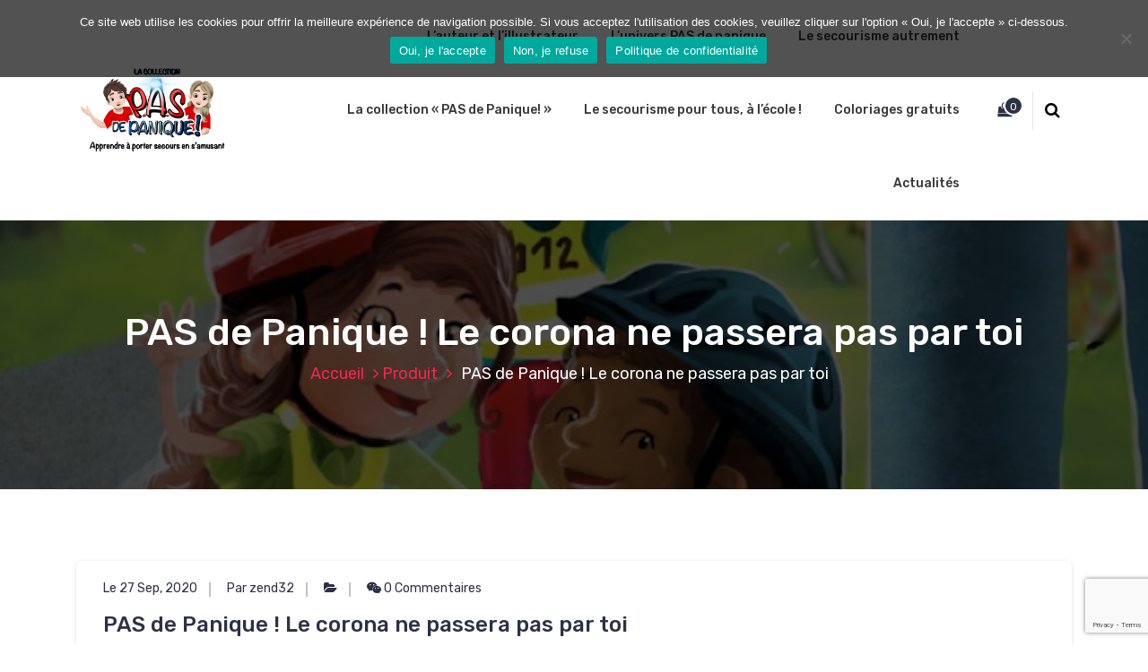

--- FILE ---
content_type: text/html; charset=utf-8
request_url: https://www.google.com/recaptcha/api2/anchor?ar=1&k=6LfuDKQZAAAAAO_DQPapTQfTUtDWgLIZNr-Xc1Oo&co=aHR0cHM6Ly93d3cuYW5uYS1ldC1hbnRvbi5jb206NDQz&hl=en&v=PoyoqOPhxBO7pBk68S4YbpHZ&size=invisible&anchor-ms=20000&execute-ms=30000&cb=14wwuld72gn5
body_size: 48673
content:
<!DOCTYPE HTML><html dir="ltr" lang="en"><head><meta http-equiv="Content-Type" content="text/html; charset=UTF-8">
<meta http-equiv="X-UA-Compatible" content="IE=edge">
<title>reCAPTCHA</title>
<style type="text/css">
/* cyrillic-ext */
@font-face {
  font-family: 'Roboto';
  font-style: normal;
  font-weight: 400;
  font-stretch: 100%;
  src: url(//fonts.gstatic.com/s/roboto/v48/KFO7CnqEu92Fr1ME7kSn66aGLdTylUAMa3GUBHMdazTgWw.woff2) format('woff2');
  unicode-range: U+0460-052F, U+1C80-1C8A, U+20B4, U+2DE0-2DFF, U+A640-A69F, U+FE2E-FE2F;
}
/* cyrillic */
@font-face {
  font-family: 'Roboto';
  font-style: normal;
  font-weight: 400;
  font-stretch: 100%;
  src: url(//fonts.gstatic.com/s/roboto/v48/KFO7CnqEu92Fr1ME7kSn66aGLdTylUAMa3iUBHMdazTgWw.woff2) format('woff2');
  unicode-range: U+0301, U+0400-045F, U+0490-0491, U+04B0-04B1, U+2116;
}
/* greek-ext */
@font-face {
  font-family: 'Roboto';
  font-style: normal;
  font-weight: 400;
  font-stretch: 100%;
  src: url(//fonts.gstatic.com/s/roboto/v48/KFO7CnqEu92Fr1ME7kSn66aGLdTylUAMa3CUBHMdazTgWw.woff2) format('woff2');
  unicode-range: U+1F00-1FFF;
}
/* greek */
@font-face {
  font-family: 'Roboto';
  font-style: normal;
  font-weight: 400;
  font-stretch: 100%;
  src: url(//fonts.gstatic.com/s/roboto/v48/KFO7CnqEu92Fr1ME7kSn66aGLdTylUAMa3-UBHMdazTgWw.woff2) format('woff2');
  unicode-range: U+0370-0377, U+037A-037F, U+0384-038A, U+038C, U+038E-03A1, U+03A3-03FF;
}
/* math */
@font-face {
  font-family: 'Roboto';
  font-style: normal;
  font-weight: 400;
  font-stretch: 100%;
  src: url(//fonts.gstatic.com/s/roboto/v48/KFO7CnqEu92Fr1ME7kSn66aGLdTylUAMawCUBHMdazTgWw.woff2) format('woff2');
  unicode-range: U+0302-0303, U+0305, U+0307-0308, U+0310, U+0312, U+0315, U+031A, U+0326-0327, U+032C, U+032F-0330, U+0332-0333, U+0338, U+033A, U+0346, U+034D, U+0391-03A1, U+03A3-03A9, U+03B1-03C9, U+03D1, U+03D5-03D6, U+03F0-03F1, U+03F4-03F5, U+2016-2017, U+2034-2038, U+203C, U+2040, U+2043, U+2047, U+2050, U+2057, U+205F, U+2070-2071, U+2074-208E, U+2090-209C, U+20D0-20DC, U+20E1, U+20E5-20EF, U+2100-2112, U+2114-2115, U+2117-2121, U+2123-214F, U+2190, U+2192, U+2194-21AE, U+21B0-21E5, U+21F1-21F2, U+21F4-2211, U+2213-2214, U+2216-22FF, U+2308-230B, U+2310, U+2319, U+231C-2321, U+2336-237A, U+237C, U+2395, U+239B-23B7, U+23D0, U+23DC-23E1, U+2474-2475, U+25AF, U+25B3, U+25B7, U+25BD, U+25C1, U+25CA, U+25CC, U+25FB, U+266D-266F, U+27C0-27FF, U+2900-2AFF, U+2B0E-2B11, U+2B30-2B4C, U+2BFE, U+3030, U+FF5B, U+FF5D, U+1D400-1D7FF, U+1EE00-1EEFF;
}
/* symbols */
@font-face {
  font-family: 'Roboto';
  font-style: normal;
  font-weight: 400;
  font-stretch: 100%;
  src: url(//fonts.gstatic.com/s/roboto/v48/KFO7CnqEu92Fr1ME7kSn66aGLdTylUAMaxKUBHMdazTgWw.woff2) format('woff2');
  unicode-range: U+0001-000C, U+000E-001F, U+007F-009F, U+20DD-20E0, U+20E2-20E4, U+2150-218F, U+2190, U+2192, U+2194-2199, U+21AF, U+21E6-21F0, U+21F3, U+2218-2219, U+2299, U+22C4-22C6, U+2300-243F, U+2440-244A, U+2460-24FF, U+25A0-27BF, U+2800-28FF, U+2921-2922, U+2981, U+29BF, U+29EB, U+2B00-2BFF, U+4DC0-4DFF, U+FFF9-FFFB, U+10140-1018E, U+10190-1019C, U+101A0, U+101D0-101FD, U+102E0-102FB, U+10E60-10E7E, U+1D2C0-1D2D3, U+1D2E0-1D37F, U+1F000-1F0FF, U+1F100-1F1AD, U+1F1E6-1F1FF, U+1F30D-1F30F, U+1F315, U+1F31C, U+1F31E, U+1F320-1F32C, U+1F336, U+1F378, U+1F37D, U+1F382, U+1F393-1F39F, U+1F3A7-1F3A8, U+1F3AC-1F3AF, U+1F3C2, U+1F3C4-1F3C6, U+1F3CA-1F3CE, U+1F3D4-1F3E0, U+1F3ED, U+1F3F1-1F3F3, U+1F3F5-1F3F7, U+1F408, U+1F415, U+1F41F, U+1F426, U+1F43F, U+1F441-1F442, U+1F444, U+1F446-1F449, U+1F44C-1F44E, U+1F453, U+1F46A, U+1F47D, U+1F4A3, U+1F4B0, U+1F4B3, U+1F4B9, U+1F4BB, U+1F4BF, U+1F4C8-1F4CB, U+1F4D6, U+1F4DA, U+1F4DF, U+1F4E3-1F4E6, U+1F4EA-1F4ED, U+1F4F7, U+1F4F9-1F4FB, U+1F4FD-1F4FE, U+1F503, U+1F507-1F50B, U+1F50D, U+1F512-1F513, U+1F53E-1F54A, U+1F54F-1F5FA, U+1F610, U+1F650-1F67F, U+1F687, U+1F68D, U+1F691, U+1F694, U+1F698, U+1F6AD, U+1F6B2, U+1F6B9-1F6BA, U+1F6BC, U+1F6C6-1F6CF, U+1F6D3-1F6D7, U+1F6E0-1F6EA, U+1F6F0-1F6F3, U+1F6F7-1F6FC, U+1F700-1F7FF, U+1F800-1F80B, U+1F810-1F847, U+1F850-1F859, U+1F860-1F887, U+1F890-1F8AD, U+1F8B0-1F8BB, U+1F8C0-1F8C1, U+1F900-1F90B, U+1F93B, U+1F946, U+1F984, U+1F996, U+1F9E9, U+1FA00-1FA6F, U+1FA70-1FA7C, U+1FA80-1FA89, U+1FA8F-1FAC6, U+1FACE-1FADC, U+1FADF-1FAE9, U+1FAF0-1FAF8, U+1FB00-1FBFF;
}
/* vietnamese */
@font-face {
  font-family: 'Roboto';
  font-style: normal;
  font-weight: 400;
  font-stretch: 100%;
  src: url(//fonts.gstatic.com/s/roboto/v48/KFO7CnqEu92Fr1ME7kSn66aGLdTylUAMa3OUBHMdazTgWw.woff2) format('woff2');
  unicode-range: U+0102-0103, U+0110-0111, U+0128-0129, U+0168-0169, U+01A0-01A1, U+01AF-01B0, U+0300-0301, U+0303-0304, U+0308-0309, U+0323, U+0329, U+1EA0-1EF9, U+20AB;
}
/* latin-ext */
@font-face {
  font-family: 'Roboto';
  font-style: normal;
  font-weight: 400;
  font-stretch: 100%;
  src: url(//fonts.gstatic.com/s/roboto/v48/KFO7CnqEu92Fr1ME7kSn66aGLdTylUAMa3KUBHMdazTgWw.woff2) format('woff2');
  unicode-range: U+0100-02BA, U+02BD-02C5, U+02C7-02CC, U+02CE-02D7, U+02DD-02FF, U+0304, U+0308, U+0329, U+1D00-1DBF, U+1E00-1E9F, U+1EF2-1EFF, U+2020, U+20A0-20AB, U+20AD-20C0, U+2113, U+2C60-2C7F, U+A720-A7FF;
}
/* latin */
@font-face {
  font-family: 'Roboto';
  font-style: normal;
  font-weight: 400;
  font-stretch: 100%;
  src: url(//fonts.gstatic.com/s/roboto/v48/KFO7CnqEu92Fr1ME7kSn66aGLdTylUAMa3yUBHMdazQ.woff2) format('woff2');
  unicode-range: U+0000-00FF, U+0131, U+0152-0153, U+02BB-02BC, U+02C6, U+02DA, U+02DC, U+0304, U+0308, U+0329, U+2000-206F, U+20AC, U+2122, U+2191, U+2193, U+2212, U+2215, U+FEFF, U+FFFD;
}
/* cyrillic-ext */
@font-face {
  font-family: 'Roboto';
  font-style: normal;
  font-weight: 500;
  font-stretch: 100%;
  src: url(//fonts.gstatic.com/s/roboto/v48/KFO7CnqEu92Fr1ME7kSn66aGLdTylUAMa3GUBHMdazTgWw.woff2) format('woff2');
  unicode-range: U+0460-052F, U+1C80-1C8A, U+20B4, U+2DE0-2DFF, U+A640-A69F, U+FE2E-FE2F;
}
/* cyrillic */
@font-face {
  font-family: 'Roboto';
  font-style: normal;
  font-weight: 500;
  font-stretch: 100%;
  src: url(//fonts.gstatic.com/s/roboto/v48/KFO7CnqEu92Fr1ME7kSn66aGLdTylUAMa3iUBHMdazTgWw.woff2) format('woff2');
  unicode-range: U+0301, U+0400-045F, U+0490-0491, U+04B0-04B1, U+2116;
}
/* greek-ext */
@font-face {
  font-family: 'Roboto';
  font-style: normal;
  font-weight: 500;
  font-stretch: 100%;
  src: url(//fonts.gstatic.com/s/roboto/v48/KFO7CnqEu92Fr1ME7kSn66aGLdTylUAMa3CUBHMdazTgWw.woff2) format('woff2');
  unicode-range: U+1F00-1FFF;
}
/* greek */
@font-face {
  font-family: 'Roboto';
  font-style: normal;
  font-weight: 500;
  font-stretch: 100%;
  src: url(//fonts.gstatic.com/s/roboto/v48/KFO7CnqEu92Fr1ME7kSn66aGLdTylUAMa3-UBHMdazTgWw.woff2) format('woff2');
  unicode-range: U+0370-0377, U+037A-037F, U+0384-038A, U+038C, U+038E-03A1, U+03A3-03FF;
}
/* math */
@font-face {
  font-family: 'Roboto';
  font-style: normal;
  font-weight: 500;
  font-stretch: 100%;
  src: url(//fonts.gstatic.com/s/roboto/v48/KFO7CnqEu92Fr1ME7kSn66aGLdTylUAMawCUBHMdazTgWw.woff2) format('woff2');
  unicode-range: U+0302-0303, U+0305, U+0307-0308, U+0310, U+0312, U+0315, U+031A, U+0326-0327, U+032C, U+032F-0330, U+0332-0333, U+0338, U+033A, U+0346, U+034D, U+0391-03A1, U+03A3-03A9, U+03B1-03C9, U+03D1, U+03D5-03D6, U+03F0-03F1, U+03F4-03F5, U+2016-2017, U+2034-2038, U+203C, U+2040, U+2043, U+2047, U+2050, U+2057, U+205F, U+2070-2071, U+2074-208E, U+2090-209C, U+20D0-20DC, U+20E1, U+20E5-20EF, U+2100-2112, U+2114-2115, U+2117-2121, U+2123-214F, U+2190, U+2192, U+2194-21AE, U+21B0-21E5, U+21F1-21F2, U+21F4-2211, U+2213-2214, U+2216-22FF, U+2308-230B, U+2310, U+2319, U+231C-2321, U+2336-237A, U+237C, U+2395, U+239B-23B7, U+23D0, U+23DC-23E1, U+2474-2475, U+25AF, U+25B3, U+25B7, U+25BD, U+25C1, U+25CA, U+25CC, U+25FB, U+266D-266F, U+27C0-27FF, U+2900-2AFF, U+2B0E-2B11, U+2B30-2B4C, U+2BFE, U+3030, U+FF5B, U+FF5D, U+1D400-1D7FF, U+1EE00-1EEFF;
}
/* symbols */
@font-face {
  font-family: 'Roboto';
  font-style: normal;
  font-weight: 500;
  font-stretch: 100%;
  src: url(//fonts.gstatic.com/s/roboto/v48/KFO7CnqEu92Fr1ME7kSn66aGLdTylUAMaxKUBHMdazTgWw.woff2) format('woff2');
  unicode-range: U+0001-000C, U+000E-001F, U+007F-009F, U+20DD-20E0, U+20E2-20E4, U+2150-218F, U+2190, U+2192, U+2194-2199, U+21AF, U+21E6-21F0, U+21F3, U+2218-2219, U+2299, U+22C4-22C6, U+2300-243F, U+2440-244A, U+2460-24FF, U+25A0-27BF, U+2800-28FF, U+2921-2922, U+2981, U+29BF, U+29EB, U+2B00-2BFF, U+4DC0-4DFF, U+FFF9-FFFB, U+10140-1018E, U+10190-1019C, U+101A0, U+101D0-101FD, U+102E0-102FB, U+10E60-10E7E, U+1D2C0-1D2D3, U+1D2E0-1D37F, U+1F000-1F0FF, U+1F100-1F1AD, U+1F1E6-1F1FF, U+1F30D-1F30F, U+1F315, U+1F31C, U+1F31E, U+1F320-1F32C, U+1F336, U+1F378, U+1F37D, U+1F382, U+1F393-1F39F, U+1F3A7-1F3A8, U+1F3AC-1F3AF, U+1F3C2, U+1F3C4-1F3C6, U+1F3CA-1F3CE, U+1F3D4-1F3E0, U+1F3ED, U+1F3F1-1F3F3, U+1F3F5-1F3F7, U+1F408, U+1F415, U+1F41F, U+1F426, U+1F43F, U+1F441-1F442, U+1F444, U+1F446-1F449, U+1F44C-1F44E, U+1F453, U+1F46A, U+1F47D, U+1F4A3, U+1F4B0, U+1F4B3, U+1F4B9, U+1F4BB, U+1F4BF, U+1F4C8-1F4CB, U+1F4D6, U+1F4DA, U+1F4DF, U+1F4E3-1F4E6, U+1F4EA-1F4ED, U+1F4F7, U+1F4F9-1F4FB, U+1F4FD-1F4FE, U+1F503, U+1F507-1F50B, U+1F50D, U+1F512-1F513, U+1F53E-1F54A, U+1F54F-1F5FA, U+1F610, U+1F650-1F67F, U+1F687, U+1F68D, U+1F691, U+1F694, U+1F698, U+1F6AD, U+1F6B2, U+1F6B9-1F6BA, U+1F6BC, U+1F6C6-1F6CF, U+1F6D3-1F6D7, U+1F6E0-1F6EA, U+1F6F0-1F6F3, U+1F6F7-1F6FC, U+1F700-1F7FF, U+1F800-1F80B, U+1F810-1F847, U+1F850-1F859, U+1F860-1F887, U+1F890-1F8AD, U+1F8B0-1F8BB, U+1F8C0-1F8C1, U+1F900-1F90B, U+1F93B, U+1F946, U+1F984, U+1F996, U+1F9E9, U+1FA00-1FA6F, U+1FA70-1FA7C, U+1FA80-1FA89, U+1FA8F-1FAC6, U+1FACE-1FADC, U+1FADF-1FAE9, U+1FAF0-1FAF8, U+1FB00-1FBFF;
}
/* vietnamese */
@font-face {
  font-family: 'Roboto';
  font-style: normal;
  font-weight: 500;
  font-stretch: 100%;
  src: url(//fonts.gstatic.com/s/roboto/v48/KFO7CnqEu92Fr1ME7kSn66aGLdTylUAMa3OUBHMdazTgWw.woff2) format('woff2');
  unicode-range: U+0102-0103, U+0110-0111, U+0128-0129, U+0168-0169, U+01A0-01A1, U+01AF-01B0, U+0300-0301, U+0303-0304, U+0308-0309, U+0323, U+0329, U+1EA0-1EF9, U+20AB;
}
/* latin-ext */
@font-face {
  font-family: 'Roboto';
  font-style: normal;
  font-weight: 500;
  font-stretch: 100%;
  src: url(//fonts.gstatic.com/s/roboto/v48/KFO7CnqEu92Fr1ME7kSn66aGLdTylUAMa3KUBHMdazTgWw.woff2) format('woff2');
  unicode-range: U+0100-02BA, U+02BD-02C5, U+02C7-02CC, U+02CE-02D7, U+02DD-02FF, U+0304, U+0308, U+0329, U+1D00-1DBF, U+1E00-1E9F, U+1EF2-1EFF, U+2020, U+20A0-20AB, U+20AD-20C0, U+2113, U+2C60-2C7F, U+A720-A7FF;
}
/* latin */
@font-face {
  font-family: 'Roboto';
  font-style: normal;
  font-weight: 500;
  font-stretch: 100%;
  src: url(//fonts.gstatic.com/s/roboto/v48/KFO7CnqEu92Fr1ME7kSn66aGLdTylUAMa3yUBHMdazQ.woff2) format('woff2');
  unicode-range: U+0000-00FF, U+0131, U+0152-0153, U+02BB-02BC, U+02C6, U+02DA, U+02DC, U+0304, U+0308, U+0329, U+2000-206F, U+20AC, U+2122, U+2191, U+2193, U+2212, U+2215, U+FEFF, U+FFFD;
}
/* cyrillic-ext */
@font-face {
  font-family: 'Roboto';
  font-style: normal;
  font-weight: 900;
  font-stretch: 100%;
  src: url(//fonts.gstatic.com/s/roboto/v48/KFO7CnqEu92Fr1ME7kSn66aGLdTylUAMa3GUBHMdazTgWw.woff2) format('woff2');
  unicode-range: U+0460-052F, U+1C80-1C8A, U+20B4, U+2DE0-2DFF, U+A640-A69F, U+FE2E-FE2F;
}
/* cyrillic */
@font-face {
  font-family: 'Roboto';
  font-style: normal;
  font-weight: 900;
  font-stretch: 100%;
  src: url(//fonts.gstatic.com/s/roboto/v48/KFO7CnqEu92Fr1ME7kSn66aGLdTylUAMa3iUBHMdazTgWw.woff2) format('woff2');
  unicode-range: U+0301, U+0400-045F, U+0490-0491, U+04B0-04B1, U+2116;
}
/* greek-ext */
@font-face {
  font-family: 'Roboto';
  font-style: normal;
  font-weight: 900;
  font-stretch: 100%;
  src: url(//fonts.gstatic.com/s/roboto/v48/KFO7CnqEu92Fr1ME7kSn66aGLdTylUAMa3CUBHMdazTgWw.woff2) format('woff2');
  unicode-range: U+1F00-1FFF;
}
/* greek */
@font-face {
  font-family: 'Roboto';
  font-style: normal;
  font-weight: 900;
  font-stretch: 100%;
  src: url(//fonts.gstatic.com/s/roboto/v48/KFO7CnqEu92Fr1ME7kSn66aGLdTylUAMa3-UBHMdazTgWw.woff2) format('woff2');
  unicode-range: U+0370-0377, U+037A-037F, U+0384-038A, U+038C, U+038E-03A1, U+03A3-03FF;
}
/* math */
@font-face {
  font-family: 'Roboto';
  font-style: normal;
  font-weight: 900;
  font-stretch: 100%;
  src: url(//fonts.gstatic.com/s/roboto/v48/KFO7CnqEu92Fr1ME7kSn66aGLdTylUAMawCUBHMdazTgWw.woff2) format('woff2');
  unicode-range: U+0302-0303, U+0305, U+0307-0308, U+0310, U+0312, U+0315, U+031A, U+0326-0327, U+032C, U+032F-0330, U+0332-0333, U+0338, U+033A, U+0346, U+034D, U+0391-03A1, U+03A3-03A9, U+03B1-03C9, U+03D1, U+03D5-03D6, U+03F0-03F1, U+03F4-03F5, U+2016-2017, U+2034-2038, U+203C, U+2040, U+2043, U+2047, U+2050, U+2057, U+205F, U+2070-2071, U+2074-208E, U+2090-209C, U+20D0-20DC, U+20E1, U+20E5-20EF, U+2100-2112, U+2114-2115, U+2117-2121, U+2123-214F, U+2190, U+2192, U+2194-21AE, U+21B0-21E5, U+21F1-21F2, U+21F4-2211, U+2213-2214, U+2216-22FF, U+2308-230B, U+2310, U+2319, U+231C-2321, U+2336-237A, U+237C, U+2395, U+239B-23B7, U+23D0, U+23DC-23E1, U+2474-2475, U+25AF, U+25B3, U+25B7, U+25BD, U+25C1, U+25CA, U+25CC, U+25FB, U+266D-266F, U+27C0-27FF, U+2900-2AFF, U+2B0E-2B11, U+2B30-2B4C, U+2BFE, U+3030, U+FF5B, U+FF5D, U+1D400-1D7FF, U+1EE00-1EEFF;
}
/* symbols */
@font-face {
  font-family: 'Roboto';
  font-style: normal;
  font-weight: 900;
  font-stretch: 100%;
  src: url(//fonts.gstatic.com/s/roboto/v48/KFO7CnqEu92Fr1ME7kSn66aGLdTylUAMaxKUBHMdazTgWw.woff2) format('woff2');
  unicode-range: U+0001-000C, U+000E-001F, U+007F-009F, U+20DD-20E0, U+20E2-20E4, U+2150-218F, U+2190, U+2192, U+2194-2199, U+21AF, U+21E6-21F0, U+21F3, U+2218-2219, U+2299, U+22C4-22C6, U+2300-243F, U+2440-244A, U+2460-24FF, U+25A0-27BF, U+2800-28FF, U+2921-2922, U+2981, U+29BF, U+29EB, U+2B00-2BFF, U+4DC0-4DFF, U+FFF9-FFFB, U+10140-1018E, U+10190-1019C, U+101A0, U+101D0-101FD, U+102E0-102FB, U+10E60-10E7E, U+1D2C0-1D2D3, U+1D2E0-1D37F, U+1F000-1F0FF, U+1F100-1F1AD, U+1F1E6-1F1FF, U+1F30D-1F30F, U+1F315, U+1F31C, U+1F31E, U+1F320-1F32C, U+1F336, U+1F378, U+1F37D, U+1F382, U+1F393-1F39F, U+1F3A7-1F3A8, U+1F3AC-1F3AF, U+1F3C2, U+1F3C4-1F3C6, U+1F3CA-1F3CE, U+1F3D4-1F3E0, U+1F3ED, U+1F3F1-1F3F3, U+1F3F5-1F3F7, U+1F408, U+1F415, U+1F41F, U+1F426, U+1F43F, U+1F441-1F442, U+1F444, U+1F446-1F449, U+1F44C-1F44E, U+1F453, U+1F46A, U+1F47D, U+1F4A3, U+1F4B0, U+1F4B3, U+1F4B9, U+1F4BB, U+1F4BF, U+1F4C8-1F4CB, U+1F4D6, U+1F4DA, U+1F4DF, U+1F4E3-1F4E6, U+1F4EA-1F4ED, U+1F4F7, U+1F4F9-1F4FB, U+1F4FD-1F4FE, U+1F503, U+1F507-1F50B, U+1F50D, U+1F512-1F513, U+1F53E-1F54A, U+1F54F-1F5FA, U+1F610, U+1F650-1F67F, U+1F687, U+1F68D, U+1F691, U+1F694, U+1F698, U+1F6AD, U+1F6B2, U+1F6B9-1F6BA, U+1F6BC, U+1F6C6-1F6CF, U+1F6D3-1F6D7, U+1F6E0-1F6EA, U+1F6F0-1F6F3, U+1F6F7-1F6FC, U+1F700-1F7FF, U+1F800-1F80B, U+1F810-1F847, U+1F850-1F859, U+1F860-1F887, U+1F890-1F8AD, U+1F8B0-1F8BB, U+1F8C0-1F8C1, U+1F900-1F90B, U+1F93B, U+1F946, U+1F984, U+1F996, U+1F9E9, U+1FA00-1FA6F, U+1FA70-1FA7C, U+1FA80-1FA89, U+1FA8F-1FAC6, U+1FACE-1FADC, U+1FADF-1FAE9, U+1FAF0-1FAF8, U+1FB00-1FBFF;
}
/* vietnamese */
@font-face {
  font-family: 'Roboto';
  font-style: normal;
  font-weight: 900;
  font-stretch: 100%;
  src: url(//fonts.gstatic.com/s/roboto/v48/KFO7CnqEu92Fr1ME7kSn66aGLdTylUAMa3OUBHMdazTgWw.woff2) format('woff2');
  unicode-range: U+0102-0103, U+0110-0111, U+0128-0129, U+0168-0169, U+01A0-01A1, U+01AF-01B0, U+0300-0301, U+0303-0304, U+0308-0309, U+0323, U+0329, U+1EA0-1EF9, U+20AB;
}
/* latin-ext */
@font-face {
  font-family: 'Roboto';
  font-style: normal;
  font-weight: 900;
  font-stretch: 100%;
  src: url(//fonts.gstatic.com/s/roboto/v48/KFO7CnqEu92Fr1ME7kSn66aGLdTylUAMa3KUBHMdazTgWw.woff2) format('woff2');
  unicode-range: U+0100-02BA, U+02BD-02C5, U+02C7-02CC, U+02CE-02D7, U+02DD-02FF, U+0304, U+0308, U+0329, U+1D00-1DBF, U+1E00-1E9F, U+1EF2-1EFF, U+2020, U+20A0-20AB, U+20AD-20C0, U+2113, U+2C60-2C7F, U+A720-A7FF;
}
/* latin */
@font-face {
  font-family: 'Roboto';
  font-style: normal;
  font-weight: 900;
  font-stretch: 100%;
  src: url(//fonts.gstatic.com/s/roboto/v48/KFO7CnqEu92Fr1ME7kSn66aGLdTylUAMa3yUBHMdazQ.woff2) format('woff2');
  unicode-range: U+0000-00FF, U+0131, U+0152-0153, U+02BB-02BC, U+02C6, U+02DA, U+02DC, U+0304, U+0308, U+0329, U+2000-206F, U+20AC, U+2122, U+2191, U+2193, U+2212, U+2215, U+FEFF, U+FFFD;
}

</style>
<link rel="stylesheet" type="text/css" href="https://www.gstatic.com/recaptcha/releases/PoyoqOPhxBO7pBk68S4YbpHZ/styles__ltr.css">
<script nonce="RWJQCRbRjZ56zJX-8m5dAQ" type="text/javascript">window['__recaptcha_api'] = 'https://www.google.com/recaptcha/api2/';</script>
<script type="text/javascript" src="https://www.gstatic.com/recaptcha/releases/PoyoqOPhxBO7pBk68S4YbpHZ/recaptcha__en.js" nonce="RWJQCRbRjZ56zJX-8m5dAQ">
      
    </script></head>
<body><div id="rc-anchor-alert" class="rc-anchor-alert"></div>
<input type="hidden" id="recaptcha-token" value="[base64]">
<script type="text/javascript" nonce="RWJQCRbRjZ56zJX-8m5dAQ">
      recaptcha.anchor.Main.init("[\x22ainput\x22,[\x22bgdata\x22,\x22\x22,\[base64]/[base64]/[base64]/[base64]/[base64]/[base64]/KGcoTywyNTMsTy5PKSxVRyhPLEMpKTpnKE8sMjUzLEMpLE8pKSxsKSksTykpfSxieT1mdW5jdGlvbihDLE8sdSxsKXtmb3IobD0odT1SKEMpLDApO08+MDtPLS0pbD1sPDw4fFooQyk7ZyhDLHUsbCl9LFVHPWZ1bmN0aW9uKEMsTyl7Qy5pLmxlbmd0aD4xMDQ/[base64]/[base64]/[base64]/[base64]/[base64]/[base64]/[base64]\\u003d\x22,\[base64]\\u003d\x22,\x22w7xKw4zCqgrCssOYw6rCqMOzJsOLAMOjEcOXKcKbw5tZdcOhw5rDlVdfT8OIOsKTeMODBMOnHQvCqMKowqEqVAjCkS7DtsOPw5PCmx83wr1fwr/[base64]/CvcKva1wow4zCisK4wrZKJcO3wqJmYjTCrEssw4nCkMOzw77DvFklcw/CgHtBwqkDBMOSwoHCgwvDusOMw6E0woAMw69Xw7gewrvDj8Otw6XCrsOlB8K+w4d3w5nCpi46S8OjDsK1w6zDtMKtwrbDtsKVaMKmw7DCvydywr1/wptpaA/DvXjDigVsdBkWw5tTE8OnPcKTw51WAsKoC8OLajUDw67CocKOw5nDkEPDkxHDin5Tw75OwpZrwprCkSRawqfChh8BB8KFwrNTwq/CtcKTw40ywpIsAcKsQETDvX5JMcKJFiMqwrzCi8O/bcOtIWIhw5BIeMKcGsKIw7Rlw4bCqMOGXRAkw7c2wpjCmBDCl8OCZsO5FTHDvcOlwopuw58Cw6HDp3TDnkR/w7IHJhrDkScAPMOswqrDsWslw63CnsOhalwiw4nCo8Ogw4vDhcOUTBJ1wqsXwojCpDwhQB3DtwPCtMOxwoLCrBZYM8KdCcOHwpbDk3vCjnbCucKiL2wbw71cL3PDi8OpVMO9w7/[base64]/[base64]/DgMKAwoDDvQwiw6LCs0/Cl8KAwrIyfSLDpcOCwrjCi8KDwp17w5jDpkh3ZlDDsCPCkk4MR1bDmQ4fwqbCtAovM8OCBUxQYcKaw5rDvsO2w5rDtHcvbcKXI8KNEMOZw7AEKcK7LsKcwqDDnRXDtMKMw5tuwq/CnQkrFlbCosO5wrxXC0www5xaw50BacOTw5zDjndMw4ouBjrDgsK+w55kw7XDp8KzHMKMRC5qAAJYCcOJwpzCl8KYaSZOw5kUw6vDqMOCw78Lw4vDqz5/[base64]/DrErChsO3w6TDjTPDrnrCkcODScKew4YmeE9UwpVNLBoUw7HCosKRw5nDiMOcwp7DgMOYwrJRY8Knw7PCicOnw6sSTDHDkGc+EUEVw7A8w6RPwojDrmXDmTRGFijDp8KaSmnCq3DDm8KwSkDCtsOCw6rCocKgAUZzJEVzLsK3w6EPBT/[base64]/ChMOow6rDr8Kow7nDrDfDuGk4w7/ClsO0P8OkTCLDlU7Dj2fCtcKZbiQ3ZkDCrGLDgsKSwrRlbCZew4XDrxEyVXPCklTDoAgkdzbCqMK1ecORZCgRwpZXH8Kcw6sUe1gIa8OCw7jCnMKJKyRew4DDusKBAnwgf8OeIsOHWyTCl0QMwpHDu8KUwr0/DTDDk8KzLMKGNWrCsQrDuMKMSjtMIE3CksKwwrgOwoIkBMKhf8O4wp3CtsOdS25PwrVLc8OLBcKuwq/CrWFFKMKSwrpjFiglE8OEw5jDmzTDlcKMw6HCt8K4w5vDs8O5D8KlQG4KW33DmMKdw5MzMsO5w5LCg0DCs8Okw4XDk8K/w6TDncOgw7HCr8K/w5Izw6xdw6jCosKZZifCrcK6b21dw7UVXj4Dw7vCmlrCm0TDkMO3w44fW2TCkyJmw4vCmGrDuMKxRcKoUMKLIBLCqcKIaXfDr00fUMKba8OXw4U8w4tfOA9pwrFkwqxuXcO4TMK/wqNSScKuw5XCusO+OxVPwr1ww6HDl3Bbw4jDkMO3I27Du8OFw6U6ecKuCsKpwqbClsOjRMOkFjlTwogeGMOhRsKYw4XDnQtDwoc3GDtfwpPDrcKYKsOqwp0cwofDjMO9wofDmwpcNMKMc8O+PT/DmVXCr8OGwoHDr8K9wqzDsMOJB2xgw6RjVAZFaMOEQgbCtcO6fcKuYcKZw5DCgHXClwIpw4VYwp9dw7/Dh0UeTcOLwrLDvX1+w5JhG8KcwqjCrMOZw4J3AMOlMhxvw77CuMOHbcKmfsKqPMKvwqUXw5DDkSgIw48rFQIGwpTDl8OrwqfDgnFwf8OUw5/DqMKeZ8KLN8OKWhwbw69Sw4TCpMKmw4vDj8OUCMKrwpVFwpUddsOawpvCkQpkYsOBBcOEwrhIMF7Dvn3Dp3/DjW/DssKRw7pnwq3Dg8OPw68RPDTCp2DDnSZxwpAtbHrCjHTCmcKkwopYKFxrw6/Cv8KpwoPCjMORHmMkw78Swp9zKhN9e8KOeiLDk8OSwqzCscOGwprCkcODw6/CvWjCicKzDHHCuAgtRXppwp7Do8OiDsK+AcKXF2nDiMK2w7FVG8KmNF4oZ8KUE8OkRgjDmzPDosKYw4/CnsOAF8KCwpHDkcKCw7DDhWlpw70EwqYhPGgVcwpawpnDvVjCnzjCpiTDpC3DjX/DtzfDkcOSw54dAUvCmShNPcO9wpUzwoLDtcK9wpoTw6EZAcOhP8KSwpZsKMK1w6PCscKXw5dBw5Apw68wwrUSA8OhwoAXTDnChgQDw5LCtxPDmMOqwqgwCnXCgCMEwotXwqcNFsOtdcKmwoE/w4B2w5sFwpxSU2fDhgvDmAHDjFlMw4/[base64]/DjsKDw7MtecKVFMKEOsKVQUTChsOpUlsTegVXwpI6w6jDo8KhwqEEw5zDjAMEwqnDosOtwqLDl8KBwrjDhsKiLsKaC8K4UjxkXMOEaMKjDcKjwqckwq5lVSoXacOKw7w3YMOuw6/DhMOLw50lGDbDvcOpU8OxwoTDkmnDgCokwroWwphOwpgRKMKFQ8KSwrAUeHzDtVXDuGjCvcOOVCMkZ2sEwrHDjV14M8KtwoNYwqQ7wpXDik3Dj8OZNMKIacKVIcOQwqcIwqolTEk2MmR7wr8ww5wbw6QfTD7DisK0X8Oiw5FQwqHDj8K/w4vClltVw6bCqcKuOcKMwqnChcKzLV/DikfDkMKCw6bDqMKyScOOHnfCscKIwqjDpC7Co8OSCBbCr8K1cnE7w686w5/DiGrDvHfDk8Kzw40BB1/[base64]/w5RLwofCgsOwJsOFGcK4JyzDlsKUKcOAGMO+w49/WHjCoMOlH8ORH8K3wrZ/NTR2w6rCqFkrDMOvwq/DjsOYwql/w63DgBlhGR1WLMK/fcK9w6UTwrRcRsKzYHFLwoLCtE/DlX/CgsKQwrPCkMKmwrY1w5gkOcOnw5vCm8KLaX7CuxpjwoXDmghyw5U/SsO0fsKwCh0DwqZvQ8O0wpXCmcKdLcOhCMKOwoNgQ2PCusKQf8KFc8KMEHYowpZsw7c7XMObwovCs8KgwoZsDMK3Rx8pw6Yxw4PCqUbDksKewoEqwq3DosOOJsKwIcOJZylTw71TJTvCiMKDBlJRwqTCgcKLZ8OAfBPCrUfChj4JV8KVT8OhR8OBB8OKecOQMcKwwq/DlTjDgGXDsMOWTUXCvVnClcKoWcKAwoHDjMO2w6R/w77CgToGOV7CsMKfwpzDtTLDjsK+wrsGM8OGLMK8SsKaw5E2w4PDklHDuXLChl/DuxjDmy3DsMOWwpZTw4fDjsOywrphw6l6wrlhw4U7w4PDkMOSQk7DrijCuBnCgcOMJsOXb8KcFMOqQsO0LcKGPClHYjLDh8KBN8Olw7A8IBY/GsOOwpVBL8OFAMOHNsKZwrTDisO4wrMsZ8OEPQ/CgRHCqUfCj1rCgkoewpQmfSsbCcKOw7nDmibCgnEQw7PCixrDo8OoSMOEwogzwofCusKGwpYrw7/CscKdw5FQw49jwovDlsOVwp/CnTvDgSXChMOgUDDCucKrMcODwoXCl33DicKgw6xdYsKiw7M0O8OJaMO4wq0XKMKFw6bDm8OqajjCnVnDhHUTwoAlU3BAJR3DuWLCtsO9BSJ8w4gSwpEow4nDjsKSw6wvJcKow7RLwro5w7PCkTnDoW/[base64]/CkcKwwrXDqSvDgBhZw5x4XTc4KnxmdsKpwo3DsArCkBXCqsODw7Ucwp9xwrYqOMK4dcOww5k8GCcJP0nDsnlGZsKLwo4AwoLDqcOUDcKgw5vCkcOIw4nCvMOTI8Kdw65NQsOewqLCpcOxwrjDt8Onw64gP8KBbMOowpDDu8KRw4pNw4nCg8OXaip/BBh9wrNoYHwTw60vw7YSGlDCncKqw7dvwoxeTzHCn8OdER3CggUnwrXCvMKrbw3CuSAowo3CqsKlw47DvMK0wo0AwqR3AUYtMcOnw6nDhhvCi2FofjHDgsOIc8OGwpbDu8O2w7bDosKlwpDCj0p7wqxbJ8KZWsOaw7/[base64]/DuVTDikbDmMORJwATGEt0QMK3wrDCn15DZ0Mrw6LChMK9NMORw44iVMOJBWYSIk3CisKaLy3CozVNf8K5w5/Cv8KtF8KMKcOsN0fDisO8wprCnhXCrXwnbMKFwqfDlcO/w7pDwpc6w5TDnW3DvGkuWcOmwqjCgMKDHxp5U8Krw6hOwrHDjFXCpMO4f0cNw6cRwrZkbcKtQQBWT8OaTMO8w7HCqgxxwrhawr/DsUkWwp0tw4nCscKwZMOQw7PCty16w7ESaAYqw7DDocKyw6/Di8KufGbDo2nCvcKnYBwUCHHDhcK2e8OATTltPyIWSnrCvMO1PWESDHwrwpXDrjHDscKrw6VDw73CtHc0wqgWwolyQC3DrMOCEcOSwoPCmcKFe8OCaMOvYDNeYh5tJW9kwo7DozXCokR9ZRTDosKjYljDncKAP1rCrDx/e8K1aFbDnsKRw77CrGc3dMOJQMKywr1IwovCosOBPTQ+w6bDoMOOw7AyN3jCm8Kpwo1Lw4fCkcKKPMOgXmdmwoDCosOZw4lQwrfCnxHDtTQUecKKwoYkAEQCBcOJeMOzwpPDmMKlw53Dp8K/w4xrwpzCpsOGMMKeBcO7aEHCrMOVwr8fwqNQwrxAcFzCv2rCszwsYsOyMW/[base64]/DmTfCuznDsC1uw6ZMwqbCjcKvwosQcyrDnsOewqXCpQtTw5jCuMKiPcOdwoXCuRbDk8K7wrXCl8Kjw7/DqMOGwpvClF/CicOcwrtNUD1LwqDCpsOJw6/CizAzKBPClEVEZcKRd8Omw4rDuMKmwrJtwolnIcO8TQ3CuiXDgl7CpMKRHMOMw6V9EsK2X8O8wpDCvcO/FMOmRcKyw6rCj3cqSsKWTSvCumrDh2fDvWgyw5UDKVTDusKkwqDDj8K1GsKgLcKSQcKzRMKVG2FZw6Yfd1Imw4bCgsOMMjfDj8K/CsKvwqN5wrs1fcOHw6vDusK5NcKUPR7DkMOIGyVmFBDCoQk6w4s0woHCtMKkWMKLRsKfwrNww6ElCEsTFATDhMK+woPDqMK9G3BKC8ObRxYnw69PNHJRF8O1QsOhZCbDsj7ClANNwp/[base64]/w6bCjsOqwoZ2w6fDpHozworDsk/CmMKVwqULQX/DvwXDp1TChx7DjsO+wpNxwrnCkX1iPsKxbBzDljRyGA/CuCPDp8Ozw57CuMOOwpbDvQfChlUvXsO+wq/ChsO4ecOFw65twpTDo8KZwoJ/wqw/wrF8KcKmwrFtMMOzwrQRw71OScKqw5xHw6DDjRFxwqHDosOtUV/CsCZCDgPDj8O+QcKOw5/Cv8Oww5IZWkDCp8KLw43CnMO/[base64]/DgX5Fwq8oDMK3woxoBDhUwrooIGjClklYwpghccOaw63CocKfHGlBwqhcDibCoxXDsMKMw4sLwqB9w5bDp1rCisO4wpXDv8OLIjApw43CjxvCkcOrQSrDrcOJGsKcwoDCphTCr8OVA8OXODzDqFp+w7DDgMKHdMKPwq/DsMOzwoTCqBsAwp3CkQUew6ZIwrVLwqLCm8OZFFLDsW5ufxEqV2R/K8KEw6IfPMKwwqlXw6nDtMOcFMO2wp4tIjtXwrxJOBRDwpoxNcOVGBwzwrnDm8K6wrYxXcOcZcOiw7zCvcKCwrIhwo3DicKqXcKNwpvDuGrCvTkPAsOqNBvCm13CuVg8Yn/CpsOVwok9w55YfsOJVCfCjcOWwpzDhcOccxvDssOfw5MGwolXKUFMO8KxYBBBwqzCocOjbAs2YFxWHsKfDsOUQxfCqhEZY8KQAMOrVHcyw4/DhcK/SsKHw4tnZx3DrUl8OUzDocObw6bDuwPCti/[base64]/woHDncKqMh4VwpvCjMK7amwPw7jDsgHDonLDp8OyIMOJB3Qxw5vDo33DtzDDtm89w5dAa8O6wrnDmUxiwrdFw5EiVcOKwrIXMxzDpQfDucKwwp1ID8OLwpRhwrB5w794w6RUwqJrw7fCksKXA3zClXxhw6U3wqXDkmLDnlA4w5MVwqc/[base64]/CssKSw6Z1wr3DoGjCgcK0w5XDlcO7woccw5jDjsOJXgXDq1tGUhPDjBR3w6xbNm/[base64]/Du8OfT8K/wrnDpDTCo8OwC8OBDUBHU8ODR8KvPwsQfMKPNcK+wpjDm8Kgwq3DmCJ+w4hhw6bDtMO/LsK6RcKkPMOeR8O3esK7w6rDv0jCpFbDgHFIHMKKw7HCvcO5wqvDpMKwI8OIwp3DpH1hKDXCqB7DhBp6LsKNw4LCqg/DqGARGcOqwqRnwrZPWinCgn4bb8KiwqTCq8Ohw7lEWcKDLcK/w7Zdw4Mlw7LDvMKMwpheWXLCmMO7wp0OwqxGPcK7Q8K9w4/[base64]/[base64]/CjcOnwrdzZsOPdVwUJcKoe8KHHXB1NBvCkQPDicOKwp7CmHZQwrgIGCM2w7Y4w61fwqzCgz/CkW1nwoAleVDDhsOKw73CrMOdOnYBYMORNnkhwqNKTMOMasOdQcK2w65ew4fDi8Odw5pdw699Q8KGw5TCoV7Drw06w7jCucO+f8KVwp51S33CjRnDt8KzPcOwKsKXNRrCm2Q1DMK/w4XCksOvwrdTw5zDpcK+YMKNGjdNP8KlGQAxQyXCssKew5oKwqHDtx/CqcKvd8Kzw5QbYMK0w4XDisKBGxrDnmLCvsKcXMOAw5XCnFnCrDAROcOwMsKZwrvCujDDhsK7wqPCosKHwqcsHnzCusKZH2MKZMKvwrkDw5cUwpfClW5dwrQYwpvCgiAXUCIFBUPDncO3JMKoJwkVw7o1TcO1w5N5VcKMwoUJwqrDr10aBcKmGHxqFsOxci7CqW/CncOtQlPDiF4CwptJaB40w6XDryPCmXxVIU4pw5XDtxcbwoBsw5Qmw656HsOlw7vDlXHCr8Ojw6XDqcK0woNSIsKEw6oCwqQGwrkvRcOAG8OOw6rDvcKzw5XDiz/[base64]/[base64]/wqN9wpNOa8OZTsK2wohUwrFCw4hWw5zCngrCrsOqV03DlgF6w4LDjMO9w55+JRbDrsKmwrhBwowjHWTClX8pw4jCuXMqwqMew63CkjXDvsKBUR0pwrUBwqkkQcKXw5RXwofCvcK3VQJtVGIfGw0+PW/[base64]/DgFcRP3EXJELCjsOow7fDpsKYwr7Cu8OQc8K2d2Y8w7DCtkVLwr0wYMO7R13Cm8KswqvCisKBw6zCqcORccKMAcORwpzDhjrCosKDwqlVZUR1wofDgMOOLsOYO8KaQcOrwrU9T2UbWFxMZmzDhyLDjn3CnMKDwpbCqWfDg8OYW8OVXMO9LhM8wpYPWnsGwowqwp/CpsOUwr8qZnLDucOhwpXCsGPDh8KywqNpSMOcwp4qKcOEYTPChVJZw6lZRljCvALDhx7DtMORAsKYLV7CvcOjwpTDshdEw4rCvcOiwprDvMObUcKwY3UCCMKlw5tnGy/CuXDCuWfDnsOrIWY+wohoekVmQsKVw5HCsMOtSGvCnzYdGCEBH2LDmkhUNTnDqQvDkxR/[base64]/[base64]/DoRRPYGrDlEhww54Ed8Ocw6lafcK9wqIywr8gN8KRLcKSw6HDn8KjwpUhIFjCinXCjnM/cVw+w6Y2wqnCtsOfw5QtdMOew6PCqAfCqRvDo3fCpMKpwqZOw5jCncOBRcKFS8KUwrBhwoIMLxjCqsOBw6LDlcOUPkzDn8KKwo/DnA9Mw6chw58Bw7EMF25owpjCmMK1ZnhTw7hUbGhvJMKVTcO6wqkSc2bDrcO5WFvCvXkbHMO8JkjCpsOjGcKpaz94YnXDssK4SWVOw6/CtDzCmsO+AzTDosKdUVVqw5Btw4saw75Ww6BoQ8OPNGLDmcKVGMO/Lk1rwpfDiRXCsMOYw4gdw7hZY8O9w4hkw6VowojDkMOEwpZpP1Nyw6nDjcKTYsK/[base64]/wrQAVMO9XMOewqTCkStoR8KCHMOgwoR8w6Zew6JAw67DigBdwqVkGAJpEcOqTMO8wovDiFQwUMKdC3lNeWJDCgxmw7vCpcK2w5Vfw6lMQiARXMKbw7Zrw6gJwr/[base64]/DgsKgw6UHC3jCoGLCmDdJWAQfw5bCh8OTw5zCq8KMZcOSw5PDtlEQDsKOwo9nwpzCoMK8CSvCgMK0wq3CnjMewrHCplRxwoAgIMKaw6M/JsO4UcOQAsO9P8Osw6/DthzCrcOFeUIzNnjDnsOaRsKiMGMDbkMpw65dw7V2SsOzwpw6TxUgJsO8RsKLw7jDhg3DjcOYwpXCuFjDnjvDjsOMBMOSwqwQasOER8Opb0vCmsKTwpjDoTIGwqXDjsKfAg/DpcKdw5DCvRbDnMKpbko8w5RcfMOzwpYcw7vDtyfDiBECe8O9wqYPPMKhQxnCrSxjw6LCuMOxDcKOwrfChnbDncO2SyTCnXrDusO1N8KdAcO/wq3CvMKFC8OQw7TCgcKVw5/CngPDqMOkF1Z8TVXDukt4wqY9woAyw47CjVpTIcO5I8O7C8OTw5EqWsK3wr3CpcKpfwvDosKxw7MDEsKaZGISwo56I8KEUVIzCFo3w48xRiViZcOURcOJTcOlwoHDk8OBw716w64ycsOlwrF6FU8iwrfDhW4pGsOzJ1EMwqbCp8KPw6x5w53DnsKtZMOKw4/DpwjCusK/[base64]/CkMKgVAHDjMK0wo5wwpfDiUzDlC9yw7Y9N8OEwqJEw4JJLMO/ZFsBcEcldsOZDEY8dsKqw6U0VhnDumDCuQcjSi5Yw4XCucKmCcKxw4JnWsKDwpUtUzjCnU3DukBLwq5xw5XCpwPCo8KZw6jDhw3CiGnCrDk9BcO2VMKaw5Y4Q1HDkMKqdsKowo3ClDcIw6jDisKRXXBiwoYPWcKxw7l1w73DvwDCpnjCnHnDmzxmwoFCCw/CpUTDocKvwodgKTHDn8KcdhoewpHDt8KSw7vDnk5IKcKuw7dMw7INEsKVIsOJTcOqwoU9M8KdG8O3XsKnwrDCrMKVHhMmTmNoLAonwptcwp/[base64]/[base64]/DmH/CjsK/ZG5cw5jDgsK/PMOqPMO9w4HDplHDp0YTfXrCusOBwrzDtcKIJlTDmMK4wp3Cl3kGZXTCsMOkPsOkInLCu8O1AsOMPFjDisOYG8KCYArDp8KEMsOcwqwXw7NZw6fCqsOnBsKcw78/w4l8XGTCmMOTUsKpwoDCtMKFwoNGw6vCqcOEZ1g1wpHDh8K+wqNVw5LDnMKPw5kGw57Ds37CoVx8aERFw68gw6zCnS7CsmfClV4fNlYiWsKZLsOBw7fDlyjCsivDncODO2J/UMOUb3Jiw5gucVJ2wpAjwqLCh8KTw4rDkcO7W3dAw63Cs8O+w45RCcKmZh/[base64]/Dp8Ktw74TOyoTwrXCpsOZwqTCrjQwf184D3fCt8KWwqfCicO8wr1owqEyw5TCmcKaw5l8ThzCkFvCpDNXSXnCo8KDJ8KcFhJBw7/DmWscfwLCg8KUw4YyYMOxNSp8OkdXwoJpwo/CvsOqw6rDqh9Xw5/Cq8OUw6bCkTI2Gh5GwrHDqXBZwrFYJ8K6XsOcBTNvw57DosOxSRVPegLCgMOSWVPCksO6TGtKZAMow6h0KlXDrcKdYcKUwpFAwqjDgMKXWkzCuUFBdC8OPMKOw4rDqnLDqsOlw4M/c2tgwpJoBMOPNMOxwoVCT1EYdcKSwqQ9QX9XEzTDl0DDk8OWPcOVw7gGw7lnSMOqw7YJMcKPwqgRBXfDucKCXcOow63DgsOZwqDCrm/[base64]/DqynCmVXCpsKSwqMuwprCtEnChCVDdsO3w7PCi8KNLy7Cr8KEwpkqw5TDlR/Cm8OeL8Oqw7HDusKzw4YgHcOIFcOnw7jDuCLCmcOywrnCu1XDnzcXQsObW8K0c8Kiw41+woHDuS4LOsODw6vCgG8OO8OPwozDpcOwAsK3wpLDhMKGw7NcYFJswpQaLsKGw4TDpSwrwpPDkQ/CnQPDuMKow6kSacKQwrF3NDtpw6jDhlNcdUUQfcKJc8O7Xg/ClHjCllQ4CjEMw7LChFoyKsOeNcOkewvDo3t1CcK6w4IJT8OjwqVcWsOvwqnCjnM8XUxaByUNAMKjw6DDuMKkZMKBw40Mw6/CkSbDnQZpw4vCnFjCm8KEwpo3w7PDkVHClG59wrscw7nDtDAXwpV4w5/CsU7DrjBZKj1ARQEqwqzDlsOKBsKTUAYea8KkwonCtMOyw43Cv8KAwoojcnrDlHsrw48tGcOPwofDoUPDgsK4w4Uvw4/CksKaIjXCu8Otw43DgWcqPDHCk8KlwppbBCdsN8OUw5LCvMOmOls5wpPCn8Opw6TCtsKAw5V1WMKofsKvw5pKw7rDpElZcAlPMcOkQkDCkcOUTXBvw57CkcKJw49wPh7CthbChsO7O8K4WDzCjFNqw5crQVnDsMO8ZsK/JVJVRsKVP1Vzwolvw5HCgMORECLCnWoaw6PCt8OFwqwmw6bDm8OwwpzDnGfDlCJQwqDCgcO9wpkZH29qw791w54uw7zCoylid1vDiBnDli8tAwwpMsOVS3wUwqBrbSJYQC/DiWwkwo/DmcKcw6MtXSDDg0o4wo0Yw5jClwFXXsKCSW97w7FUOcOpw444w6HCiFcDworDjcKAEgPDrQnDkklzwqgfJcKdw4g7wo3Cp8Ovw6DCmydLT8KYVsK0EwHChQHDlsKNwrt/U8OSwrBuQMOfw4UawrVaIMOOFGTDkxfCusKJFhU6w7MYGCjCqyNrwonCk8OWYMK1TMOtA8K9w43CiMKQwrpbw55qSj/DmGpaYHkcw4d7CMKCwokYwoXDtjMhNMO7Hy0bUMOzwozCsz5rwpNUH3LDkTHClSbCq3TDsMKzJsKiwrINTyNPw7x7w7Z1wrReSRPCgMOiRCnDsw5AAMKrw4bDpiEESynDgjnCgsKPwooQwosFcglzZ8KEwqpKw79nw6JKckE1Q8Olwrdhw5/Dg8OcAcO/[base64]/CrMOEw6BGCsKLe2p/LSjDo8Oqw6hoL0zDo8KcwqQaOxtgw4FtDUzDmVLCoWNPw6zDmEHChsOKMMOHw5sfw6Esfi0nQCtmw47Dux1SwrvCgQzCiXZqRDbCvcOyRGjCr8OEeMOVwp8bwoPCv2lewp4Bw5Nbw7HCrsKFVG/ClcKBwqvDmy7DlsOEw5vDk8KYXcKMw7rDigw3N8OMw5F9H20+woXDhBnDmCkcOkvChAjCnFNeLMONUDQUwqg4w4R4wobChxPDtA3CjsOMYEVVaMO/QhbDrncWKXwvwqfDjsOGLBtKacK/XcKQw60+wqzDlMODw7sIEHMMP3haOcOtacKZdcOFBR/Dsh7DqiLCqUF+GTM9wpt5G3fCrnxPJsKtwrlSNMKBw4RRwrN5w5jClMKywpHDhSbClULCsTdGw6tewqTDv8OMwo7CuDUtwr7DqQrCmcKhw6wXw4TCkGDCkhZgXWICOyPCpcKJwrJQw7fDhBDCo8OywqIAw6XDrMK/A8OCN8OZHwHCnwsNwrTCq8K5wqPCmMOtR8OzfgMCwqh5EF7Di8KwwoFyw53Cm1XDmjbDksOffMOcwoJcw5oOAn3CkUHDhTlOcAbClyXDucKcORnDkl5cw6HCncOIw4rCm2pnw5AVDkrCoSRZw4zDlsO/DMOqaHkyGk/[base64]/CocOIwoHDosKCMMKmw5HDp8KddnjCpsORw7TCncKewoBLZMKcwr/CgnXCvjPDh8O/w7fDui3DjEMzBRg5w64FN8OjJcKew4gNw6cvwoTDl8Obw6Ydw5nDkUJZw4Q+asKVDDrDoSVcw4J8wqRuYxnCoihhwrNAasOGw5YMFMOcwok3w5NtMMKqf3g1DcK/IMKFXGQew61zSUXDnMKVKcKXw6vCiCzDpmLChcOUw7vCm3lyU8OOw7XChsO1McOUwp11wq7DtsO3eMOPGsO3w4bCiMOAHk1Cwr4uKcO+EMKrw5jCh8K2Nh4qesOVQ8Oswrswwp/DisOHCcKkX8KZAFrDsMK0woNVbMKnPjR/CsO/w6lPw7QxecO5N8ObwohbwosTw5nDkcOQbSnDiMK1wq06AQHDs8OlJ8O5cgvCiU7CncO3cGk6DMK+a8KTAjIPRcOUEMKRdMK3McO4BAkbDUYuQMOcHggJRj/DvU40w6paSjd8b8O0E0nCuQhtw4R0wqdXXHZ4wp3CjcKgeXZAwplUwolOw4zDqRzDqFbDt8KnewfCl33Cu8OZOsKGw4QTI8KyLRrCh8KGwoDDmxjDlj/Djjk1w6DCuhjDsMKST8KID2ZKQkTClsKww7l9w7A4wopRw6PDtsK2ecKaXMKHw61SVBJUCsKhUXQpwqwBQ10GwoJKwppqVg8NCxlJwqDDtjrDmE/DpcOfwqlvw6zCsSXDqcO7Y3rDvWZxwrLCsxllbDfDglFrw67CoQAZwqvDpsOiw6vDgSrCiQnCqGJ0Zxwzw7fCqwEcwoPChsOAwoTDqVQZwq8dSDrCjSdKwrLDtsOuHR7Cn8OyaTDCgRbCgsOpw4HCusKIwo7DscOISkzCh8KzeAURJcKWwoTDvjA6b18hT8KRL8KUb0/[base64]/DscKzQcOew7zClcKtwqIKw6E5V8KNI0PDocKjw43CrcKdwos5cMKMBRLCk8KpwrvDuHdiHcKnLDLDj0DCkMOaHUhjw7JBFcOzwrfChnZXFXxBwpDCkgfDu8KKw5PCpR/CosOJNhvDhnw6w5tcw7fDkWjDjcOcwqTCpMOOdQYFF8OiTF0Rw4jCscONSyBtw4w9wq7Cr8KnQ1YNKcOjwpc4JsKvECZ2w4LDpcKBwrBbSsO/[base64]/Dnn3DriUMw5/ChnbDr14NFsOxHjjCj05TEMKqAHMGJsKBK8KeVCzCjAXDk8O/SENcw7xFwr8bAcKnw6nCsMKjcX7CjsONw5wtw64DwqxTdzTCj8OUwo4Xw6DDqQ/DoxfCu8OyG8KEYTkzTzQOw7HDtTcZw7vDnsKywoXDtx5DBnPCncOEWMKOwpZlSH0MTMK4L8OSJD5HcHbDosK9SW9nwoBkwpYgFcKhw7nDmMOBSsObw6oCGcOEwo/Cr0bDvB57Jw4LGcKpw6lIw7lzPkAww4HDjmHCq8OSFcOpSDvCgcKYw5E2w4kTJcO/[base64]/NsOQbMKWCcKnwrnDmgjDtsOcwqU/OsKbXsOjNFUKZsOGw5/DqsKIwqMqwq3DiGHCgMKdPjXDr8K9eV5Rwo/DicKAwoRAwpnCnmzCr8OQw75NwqLCs8K5FMKXw5NiSFgUVkPDrsKpRsKuw6/CuCvDocKkwoTDoMKywrbDiAE5ewPDjw7Dp0suPCZ5wqkFXMKVPUd0w77DuyTDjGTDmMKJBsKTw6FjZcO7wqXChkrDnS4ow5LCr8KQQlM2w4/CqhpgacKZPlvDhMOfF8OVwoRDwqdQwocVw6rCtjrCj8Kdw4A6w6jCo8KZw6V2UxrCtifCi8OHw7JXw5XCv3vCvcO1wqTCoAR5UsKVwq5pw7BJw6lEZHXDg1lNdTXDpcORwoXCtkdHw7sJw5AQw7LDocOPdcKKH1jDncOuw4LDlsOwP8KbXz/[base64]/w688FQVDXgzDpCEwQFldw7HDo25iK2hOScKGwoHDocKrw7vDvUROSwXCisKWecK9McOEwojCh31HwqY9cG3Cnlg+w5TDmwU6w7PCjjnCq8OTD8KEwoc/woF0wpUiwp1Mw4NEw7zCujMRCsOvVcOtBhTDhmrCiyIPfxIpwq85w6IGw4hww4Jow4PCp8KDYsKywq7CrCIMw6gpwrbCryM1wrZhw7bCr8KqEhXCnD55OMOAw5J4w5kKw4PCi1rDvsKKw7wTHVxXwoYyw4lWwp8sAlAtwoDDtsKtOsOmw4DCu1A/wr8DXhR2w6rCgsKHw6RiwqHDnU8Bw5DCkQlYEsKWbsOYw5DDj3cGwp/CtBA3HU/ClwkNw4U+w6vDpAk8wr09Ky/CisKiwp/ColjDp8Opwo8sVMKXf8KxbjMlwrnDpirCjsK6UjlRPjI2RBTCghl5SFIvw48mVh4hTsKLwrMfw5bCv8ORw7rDqMOMGmYXwpXCm8ODPWYmwpDDs0QRJcKGPVJcaQzDr8OIw7/CgcOUdMOUNh4HwpxgDxLCjsOJAXzCp8O0BsKNdm/CksK3EBIdZ8OwY2nDvsOZZcKRwq3CgSxIwo/ClUUnecOoPMO7SUojwq/DnWpzw6oaODY8FloHFMKATlk9w6oxwqfCtUkCXwrCvxLCncK+X3Qow5R9wohFLMOxCWt7w7nDu8OFw7k+w7/[base64]/Dq8OmwqnClsOTwqjDjUfDjsKbw5vDnE0BHhQ9RSQwUsKtIBcnRQZzBCHCpi/Doht3w4XDozA0FsOQw7UzwpzDtDrDrRTDqcKIwpd+F2ZzecOeDkXCpcKMB17DhMODwosTwpIyIMKrw5xiYMKsczAkH8OAwqHDpWxuw5fDmErDkzLCkS7DhMOFw5cnw4/CgxvCvSxMw6N/w57DgsOKwrpTc1TDlcOaQzp1ViFNwqpmOHvCoMOCY8KlWEMRwq8/wp1wI8OKQMOZw7nCkMKgw4/Ds30STcKcRGDCkkwLMxNYw5V9GnRVDsKCCjpfcWsTdUVrFQIbS8KuQDJbwq3DuUvDpMKmw4FQw73DvkDDtXx/JcKtw5/[base64]/DqmYTXMKPwqDDtsONXmHChkJxwo4Xw5MxwoLCvyMRTlHDrMOVwoAtwo3Do8Orw7dfT3hNwqXDlcOIwq3DnMK0wroPbcKpw4vDs8KGEMOgOcO6VgBJBMKZw5fDkUNdwrDDmmZuw4tqw6nCsBsVdcOaHMKyZMKUQcO7w6pYOsOAVHLDucOiJ8Ogw59DUR7Ci8Ojw47Cvy/Dq0kZVnZWGH0Mwo7DvWbDmS/DusO3DW/CsyXDrWfDm07CncKWw6I9w68YL2MCwoHDhWF0w4HCtsOfwo7ChQEZwp/CqS8LTHoMw4VQeMO1w67CiETCh0LDjMOSwrQLwphrBsO+wqfClTEWw6FYPn5CwpBFFhU/[base64]/DuCXCgsKNN8OJwoUnSsOmNsOsKMOjA8OabUvCujV/V8O/Y8K6TD4pwojCtMOlwoEUBcO/S3zDn8Ohw6TCowIgccO1wooUwoV4w7XCiGQaNcOpwq1vBsO/wqofcBhnw5vDoMKuScK9wpzDlcKQB8KPAQDDj8OTwrlMwoPDn8KBwozDsMO/Y8OnFQkdw60MI8KsRcOQKSkYwoYiHyzDsVY2O087w7fCoMKXwp9hwo3Du8O8BxrCiwTCjMOZD8O/w6bDnG/ChcOHKcOUScOsYy9iw4YAGcKWCsOAa8KCw43DpjTDusKQw4gyfcK0Ol7DtG5+wrMoYsK0GzdDdcO1wqoHUlvDu2/DlXzDtjLCimhlwqMJw4HDmRrCiicSwqxLw5zCqlHCr8KkUgTCug7CmMO/[base64]/TcOlwq/CoiolwpnDjcKsWcOewrNUwp7ChTo8woXCr8ORe8OUOMKWwp/CnsKCBcOswpZfw4TDsMKQKxgpwrXCh0s0w54OKWQewrDCsAfDoXfDncOkJg/CvsKBZVxEWCVowoVaMRI0AsOlDXBZTHBhdE1XO8OEb8O5McKqbcKEwq4eRcOOAcOdLnHDi8O4WgrClR/CmMObaMOsS0ZkZsKOVSPCrsOvdcO9w7lVbsOSSUbDslZuQsKmwpzDm3/DvMKOLQAFPRfCqy93w7UcW8Kaw5vDvCtYwqYFw73DuznCsFrChVzDscOCwq0IPsK7MsKWw4xXwqTDmD/DqcKuw5vDmcKNV8KeAcOdAwlqwrfCkhHDm0zDhlJkw7MHw6fCisOHw6JdFsK0QcO+w4/Dm8KFRsKCwqvChGvCi17Cqj7CmhNWw55TJcK5w51nQ3U2wqLCrHZkX3rDqz/CtcKrTXxxw7fCqC3DsUobw7cAwqHCt8OUwrhOU8K5IcKnf8Oaw79wwo/Cnh5NK8KiAsKRw5bCmMKzw5HCuMKcfsK0w4DCmsKQw73ChsK2wrtCwo1NEz0+LMO2w7/Dv8O/QVdKEQEDw44vRzDCl8OqYcOqw5TCisK0w4LCp8K7QMO5GRHCpsKtCMOlVgPDm8KTwoVKwozDnMORw43DuBPCiFLDp8KVX3/DsFzDlA8hwo/Co8OYw5Q3wrPCmMKOF8K/wqjCrMKGwrNsb8Ktw5zCmifDmV/CrDTDmBzCo8OoXcKXwojDqMKcwqDDjMOxw7DDtzjCo8OhfsOzNB7DjsOwcMK/wpUCDUd3L8OUU8KnfiIrcU/DrMOJwpHChcOaw5gzw6cgPSnDlFvDtFLDvsOrwqXCgFgXw74wUys0wqDDpz3DunxQGU/[base64]/PQjCisOjfMOcAWg7cCzCvipewoUgwqLDlQ/DmzI1wrPDmMK9YMKaI8KGw5/DuMKRw58qCsOpJMKFIlLClVvDjl80GwbCmMOlwoV6enV/w4fDnHErIBDCtlIBG8KedHAHw7jCpyHDolsNwqZUwrtRBz/DmMOAAEc9VDNcw43DjyVdwqnCjMKmDi/[base64]/Dt8KQw4EGw7QlC3PCqsOWWcOjw4kEGsKVw6lXQy/[base64]/DuwDDkBkMw6M1wqrDg8K0wooZQcKawqxEw5p2EjcTw6F4JE05w7fDmQ/Dm8OPNcOYAMKhLGM1fQFqwpDCo8OQwrt/VcO9wqInw4A2w7/[base64]/CmcKhw7TDtiHCkMOowqPDtcKqQMO1GwrCjsOJNsKVLyRIRkNsaQnCsU1Ew53DoC/[base64]/DowHDqCLCgELDvGgRw7YowrUtw6MOwoTDkTdPw4Nuw4rDvsKSIMKKwoooSsKQwrPDgGfCj3NZRm1LJcOoU0jCn8KFwpxhQwPCosKyC8KtAz1ywq9dYXlMCAUpwoxXTWgQwoMpwpl0SsOFwpdHVMOQw7XCsnFnD8Kbwo7CrMKbYcO0bcK+WFjDvMOmwoQ3w4N/woBeQ8OSw71Lw6XCmsK0OcKJMF7CvMKewqjDuMKVcMO3KsOZw59Lwq0bTV4swpDDjMKDwo3CmirDnsK/w71lwpnDnWDChEduIcOQwrPDnBR5FkDCgnEmHsKGAMKlCMKaFV/[base64]/Dq8OTw44Hw7B/w6tewqjCt8OJaMOUGRkZMQnCvcKywpw4wonDg8KDwpcYUSJFRVIfw6FPWsO2w4g3fMK/djRGwqjCuMOow73Dgnd6wqovwqfCkg7DnhZJE8Kcw43DvsKfw69eEB7DrgfCg8Krwpozw7kww4E/w5gewo0WJRXCmQ4GSzEQbcKPaCTCj8OMeHvDvDA/KClkw4wsw5fCmTc6w68CFxDDqC1Jw4fCnjJWw5vCihLDuzlbK8Opw6PCoWJuwpXCqWlHw40dZsKgRcK4SMKrBcKZK8KoJHlQw4Rzw7/CkF0pDTYowrTCqsOqaD5awq/[base64]/DkA0gw6gWwrtJwr8MTXBjY08QM8OBIRXCtmbCuMOIfW4swojDrcOEwpIQwpzCghIOQy9swr/CoMKaC8OyO8KEw7NsE0/CoxvCi2lqw69CMMKMwozDkcKcKsKbX3vDj8OWVMOEPcKDNWvCqMOtw4DCigHDqyVhwo1nP8Kew507wqvCqsK0DxbCjcK5w4AiNgdCw6g6eyMUw4NmWMO0wpLDm8OSSE43Nl7DhMKYw6TDt2/CqcOlDsKuLz/Dg8KhCVbCgAlLPSBvWsOSwofDkMKowpDDnTIcc8K6Ck/CsU1ewolLwp3CscKQTi1ePsKZTsOzeQrDgTfDssOGPnNtQ31lwpDCkGzDv3vDqDzDqcOmMsKNKsKHwrDCucOUTypWwo/[base64]/Dj0LDncOAUsKAwr8ZwrnDhgEVwr17wovCuTkQw5/DrRvDq8Ocwr7DpcK2BMKhHk4tw7/CpRh7E8KewrkmwrZSw6xwMQ8FQcKzw555ZylEw7Zxw4nDol4/Z8OkVTERflzCrVnDvyV9w6RPw4jDkcKxKsK4Qyp7aMO4YcO6wrAPw65REAbClyxVb8OCRT/Cq23Dv8OTwoxoRMKRV8KawrVYwrg3w4jDjzZew7U0wq9wS8O7J102wpbCocKWaDTDkMOmw5hcwqVQwpgDLgDDjFDDgC7Dgi9wcB1rE8OgD8K8w4xUJRDDnsKyw7LCjMOFFk7DhizDlMOlEsOSYQjCucKOwp4tw68Rw7bDuGItw6/CiADCvMKrwo13Gxskw5UuwrjDrcKVfSfDpQLCk8K/K8OgWWlIwovDjT3CpwopQ8Omw451XMOcWBZlw4c8RsOkWMKXUMKEO25mw58uwrfDpcObwpzDrcOqwrNawqvDr8KKX8OzSsOIDVHCoGbDkkHCiWwvwqTDsMOJwosrwrXCp8KJKsOpw7Vow4nCj8O/wq7DtMKYw4fDrEjCmnfDumVOd8KXDMOZKTgKwpQPwo0lwp/CusO/PjjCrXI7MsKcRxrDhAEoJsO3wp7CjMOJwrnCl8O7I2DDpcKiw7FfwpPDl1LDgmwEwpfDoGEJwp/Cg8OjBMOJwpXDl8OCEDc9wrPCnExiPcOCwpVRccOcw79DaF9OecOSS8KRF3LDsgcqwqVrw6nCpMKfwqg+FsOhwpzCnsKbwrfCnXTComhgw4/Dj8KBwrzDh8OdasKRwoF4BF91KcKDw6jCvTlYORbCv8OyW11vwpXDgEhrwrtEVcKfMcKaZ8Ocbw0IMsOqw5XCm1Ybw54TMcK9wpYAbHbCvsOZwpvCo8OsR8OHeHzCmCYxwpMRw4hrHzPChcKhIcOjw5xsSMOxdGvChcOMwqTCkiInw7ozdsK9wqh/QsKbRVMIw4EIwpPClsOZwrdswqprw45JVCzCpMKYwrbCjMOvwrh1cg\\u003d\\u003d\x22],null,[\x22conf\x22,null,\x226LfuDKQZAAAAAO_DQPapTQfTUtDWgLIZNr-Xc1Oo\x22,0,null,null,null,1,[21,125,63,73,95,87,41,43,42,83,102,105,109,121],[1017145,797],0,null,null,null,null,0,null,0,null,700,1,null,0,\[base64]/76lBhnEnQkZnOKMAhmv8xEZ\x22,0,1,null,null,1,null,0,0,null,null,null,0],\x22https://www.anna-et-anton.com:443\x22,null,[3,1,1],null,null,null,1,3600,[\x22https://www.google.com/intl/en/policies/privacy/\x22,\x22https://www.google.com/intl/en/policies/terms/\x22],\x22xKpvogwPkhfGNrIoRfccfXkjvR8SAANp94FdNuvpjCU\\u003d\x22,1,0,null,1,1769027909560,0,0,[139,217],null,[49],\x22RC-Jst2E8XSFJECFA\x22,null,null,null,null,null,\x220dAFcWeA56p9cPKd-jSXSWo-UKuRj5mR2sfAi6uOv0EhegIzdU4Nd2zpeGGJsmW3nqEp42tBkEm3iuZS5QZy8rMShDBM9uvgHcAg\x22,1769110709603]");
    </script></body></html>